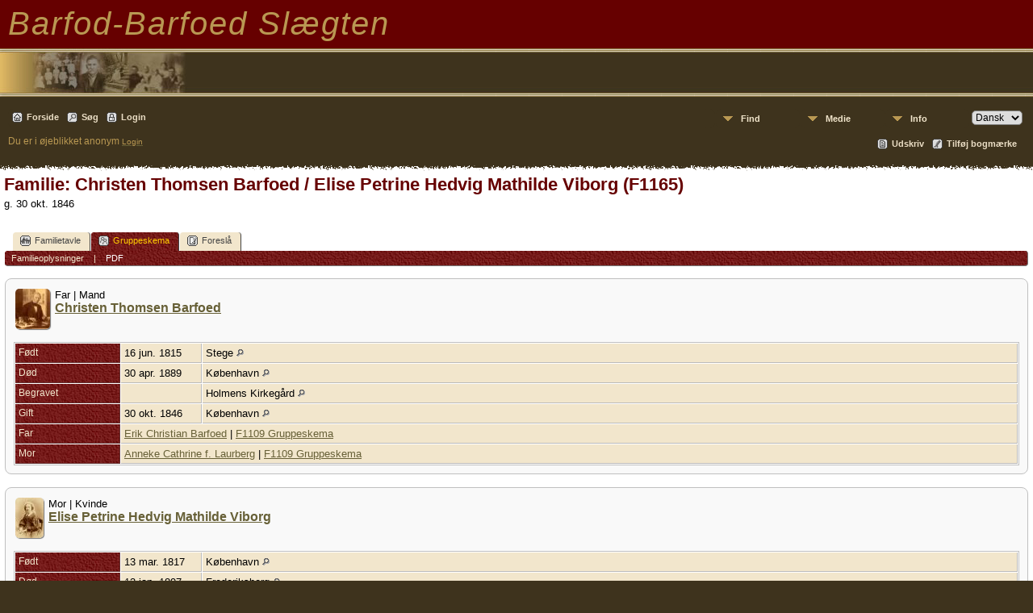

--- FILE ---
content_type: text/html;charset=UTF-8
request_url: https://stamtavle.barfod-barfoed.dk/familygroup.php?familyID=F1165&tree=barfod1
body_size: 5059
content:
<!DOCTYPE html PUBLIC "-//W3C//DTD XHTML 1.0 Transitional//EN" 
"http://www.w3.org/TR/xhtml1/DTD/xhtml1-transitional.dtd">

<html xmlns="http://www.w3.org/1999/xhtml">
<head>
<title>Familieskema for Christen Thomsen Barfoed / Elise Petrine Hedvig Mathilde Viborg (F1165) g. 30 okt. 1846 : Slægten Barfod-Barfoed V13</title>
<meta name="Keywords" content="Dette er Barfod-Barfoed slægten på nettet. Vi har indtil nu indtastet de personer, som er registreret i vores nyeste slægtsbog, men mangler endnu at kontrollere indtastningen fuldstændigt. " />
<meta name="Description" content="Familieskema for Christen Thomsen Barfoed / Elise Petrine Hedvig Mathilde Viborg (F1165) g. 30 okt. 1846 : Slægten Barfod-Barfoed V13" />
<meta http-equiv="Content-type" content="text/html; charset=UTF-8" />
<link href="css/genstyle.css?v=13.1.2" rel="stylesheet" type="text/css" />
<link href="templates/template6/css/tngtabs2.css?v=13.1.2" rel="stylesheet" type="text/css" />
<link href="templates/template6/css/templatestyle.css?v=13.1.2" rel="stylesheet" type="text/css" />
<script src="https://code.jquery.com/jquery-3.4.1.min.js" type="text/javascript" integrity="sha384-vk5WoKIaW/vJyUAd9n/wmopsmNhiy+L2Z+SBxGYnUkunIxVxAv/UtMOhba/xskxh" crossorigin="anonymous"></script>
<script src="https://code.jquery.com/ui/1.12.1/jquery-ui.min.js" type="text/javascript" integrity="sha256-VazP97ZCwtekAsvgPBSUwPFKdrwD3unUfSGVYrahUqU=" crossorigin="anonymous"></script>
<script type="text/javascript" src="js/net.js"></script>
<link href="templates/template6/css/mytngstyle.css?v=13.1.2" rel="stylesheet" type="text/css" />
<script type="text/javascript" src="js/tngmenuhover2.js"></script>
<script type="text/javascript">
// <![CDATA[
var tnglitbox;
var share = 0;
var closeimg = "img/tng_close.gif";
var smallimage_url = 'ajx_smallimage.php?';
var cmstngpath='';
var loadingmsg = 'Indlæser...';
var expand_msg = "Udvid";
var collapse_msg = "Fold sammen";
//]]>
</script>
<link rel="alternate" type="application/rss+xml" title="RSS" href="tngrss.php" />
<!-- The Next Generation of Genealogy Sitebuilding, v.13.1.2 (16 April 2022), Written by Darrin Lythgoe, 2001-2025 -->
</head>
<body id="bodytop" class="familygroup templatebody">
<table class="page">
  <tr class="row60">
    <td colspan="4" class="headertitle">


Barfod-Barfoed Slægten  <!-- Our Family History -->


    </td>
  </tr>
  <tr>
    <td class="titlemid">

        <img src="templates/template6/img/titlebottom.jpg" width="559" height="60" alt="" />

    </td>
  </tr>
  <tr>
    <td class="headerback">

<div class="menucontainer">
<div class="innercontainer">
<div class="icons">
 <a href="index.php"    title="Forside" class="tngsmallicon" id="home-smicon">Forside</a>
 <a href="searchform.php" onclick="return openSearch();"   title="Søg" class="tngsmallicon" id="search-smicon">Søg</a>
 <a href="#" onclick="return openLogin('ajx_login.php?p=');"   title="Login" class="tngsmallicon" id="log-smicon">Login</a>
&nbsp;
</div>
<ul class="tngdd  float-right" id="tngdd">
<li class="langmenu stubmenu"><br/></li>
<li><a href="#" class="menulink">Find</a>
<ul>
<li><a href="surnames.php"><span class="menu-icon" id="surnames-icon"></span> <span class="menu-label">Efternavne</span></a></li>
<li><a href="firstnames.php"><span class="menu-icon" id="firstnames-icon"></span> <span class="menu-label">Fornavne</span></a></li>
<li><a href="searchform.php"><span class="menu-icon" id="search-icon"></span> <span class="menu-label">Søg personer</span></a></li>
<li><a href="famsearchform.php"><span class="menu-icon" id="fsearch-icon"></span> <span class="menu-label">Søg familier</span></a></li>
<li><a href="searchsite.php"><span class="menu-icon" id="searchsite-icon"></span> <span class="menu-label">Søg websted</span></a></li>
<li><a href="places.php"><span class="menu-icon" id="places-icon"></span> <span class="menu-label">Steder</span></a></li>
<li><a href="anniversaries.php"><span class="menu-icon" id="dates-icon"></span> <span class="menu-label">Datoer</span></a></li>
<li><a href="calendar.php?m=11"><span class="menu-icon" id="calendar-icon"></span> <span class="menu-label">Kalender</span></a></li>
<li><a href="cemeteries.php"><span class="menu-icon" id="cemeteries-icon"></span> <span class="menu-label">Kirkegårde</span></a></li>
<li><a href="bookmarks.php"><span class="menu-icon" id="bookmarks-icon"></span> <span class="menu-label">Bogmærker</span></a></li>
</ul>
</li>
<li><a href="#" class="menulink">Medie</a>
<ul>
<li><a href="browsemedia.php?mediatypeID=photos"><span class="menu-icon" id="photos-icon"></span> <span class="menu-label">Billeder</span></a></li>
<li><a href="browsemedia.php?mediatypeID=documents"><span class="menu-icon" id="documents-icon"></span> <span class="menu-label">Dokumenter</span></a></li>
<li><a href="browsemedia.php?mediatypeID=headstones"><span class="menu-icon" id="headstones-icon"></span> <span class="menu-label">Gravsten</span></a></li>
<li><a href="browsemedia.php?mediatypeID=histories"><span class="menu-icon" id="histories-icon"></span> <span class="menu-label">Fortællinger</span></a></li>
<li><a href="browsemedia.php?mediatypeID=recordings"><span class="menu-icon" id="recordings-icon"></span> <span class="menu-label">Optagelser</span></a></li>
<li><a href="browsemedia.php?mediatypeID=videos"><span class="menu-icon" id="videos-icon"></span> <span class="menu-label">Videoer</span></a></li>
<li><a href="browsealbums.php"><span class="menu-icon" id="albums-icon"></span> <span class="menu-label">Albummer</span></a></li>
<li><a href="browsemedia.php"><span class="menu-icon" id="media-icon"></span> <span class="menu-label">Alle medier</span></a></li>
</ul>
</li>
<li><a href="#" class="menulink">Info</a>
<ul>
<li><a href="whatsnew.php"><span class="menu-icon" id="whatsnew-icon"></span> <span class="menu-label">Nyheder</span></a></li>
<li><a href="mostwanted.php"><span class="menu-icon" id="mw-icon"></span> <span class="menu-label">Mest Eftersøgte</span></a></li>
<li><a href="reports.php"><span class="menu-icon" id="reports-icon"></span> <span class="menu-label">Rapporter</span></a></li>
<li><a href="statistics.php"><span class="menu-icon" id="stats-icon"></span> <span class="menu-label">Databasestatistik</span></a></li>
<li><a href="browsetrees.php"><span class="menu-icon" id="trees-icon"></span> <span class="menu-label">Træer</span></a></li>
<li><a href="browsebranches.php"><span class="menu-icon" id="branches-icon"></span> <span class="menu-label">Grene</span></a></li>
<li><a href="browsenotes.php"><span class="menu-icon" id="notes-icon"></span> <span class="menu-label">Notater</span></a></li>
<li><a href="browsesources.php"><span class="menu-icon" id="sources-icon"></span> <span class="menu-label">Kilder</span></a></li>
<li><a href="browserepos.php"><span class="menu-icon" id="repos-icon"></span> <span class="menu-label">Arkiver</span></a></li>
<li><a href="browse_dna_tests.php"><span class="menu-icon" id="dna-icon"></span> <span class="menu-label">DNA-tests</span></a></li>
<li><a href="suggest.php?page=Familieskema+for+Christen+Thomsen+Barfoed+%2F+Elise+Petrine+Hedvig+Mathilde+Viborg+%28F1165%29+g.+30+okt.+1846+"><span class="menu-icon" id="contact-icon"></span> <span class="menu-label">Kontakt</span></a></li>
</ul>
</li>
<li class="langmenu">
<form action="savelanguage2.php" method="get" name="tngmenu1">
<select name="newlanguage1" id="newlanguage1" style="font-size:9pt;" onchange="document.tngmenu1.submit();"><option value="3" selected="selected">Dansk</option>
<option value="4">English</option>
</select>
<input type="hidden" name="instance" value="1" /></form>
</li>
</ul>
</div>
</div>
<div id="searchdrop" class="slidedown" style="display:none;"><a href="#" onclick="jQuery('#searchdrop').slideUp(200);return false;" style="float:right"><img src="img/tng_close.gif" alt=""/></a><span class="subhead"><strong>Søg</strong> | <a href="searchform.php">Avanceret søgning</a> | <a href="famsearchform.php">Søg familier</a> | <a href="searchsite.php">Søg websted</a></span><br/><br/><form action="search.php" method="get">

<label for="searchfirst">Fornavn: </label><input type="text" name="myfirstname" id="searchfirst"/> &nbsp;
<label for="searchlast">Efternavn: </label><input type="text" name="mylastname" id="searchlast"/> &nbsp;
<label for="searchid">ID: </label><input type="text" class="veryshortfield" name="mypersonid" id="searchid"/> &nbsp;
<input type="hidden" name="idqualify" value="equals"/>
<input type="submit" value="Søg"/></form></div><div class="icons-rt"> <a href="#" onclick="newwindow=window.open('/familygroup.php?familyID=F1165&amp;tree=barfod1&amp;tngprint=1','tngprint','width=850,height=600,status=no,resizable=yes,scrollbars=yes'); newwindow.focus(); return false;"  rel="nofollow" title="Udskriv" class="tngsmallicon" id="print-smicon">Udskriv</a>
 <a href="#" onclick="tnglitbox = new LITBox('ajx_addbookmark.php?p=',{width:350,height:100}); return false;"   title="Tilføj bogmærke" class="tngsmallicon" id="bmk-smicon">Tilføj bogmærke</a>
</div>
<script type="text/javascript">var tngdd=new tngdd.dd("tngdd");tngdd.init("tngdd","menuhover");</script>
<span class="headertext">Du er i øjeblikket anonym</span>&nbsp;<a href="login.php"><span class="headertext-sm">Login</span></a>
    </td>
  </tr>
  <tr>
   <td colspan="4" class="gradient">
	&nbsp;
    </td>
  </tr>
  <tr class="tablebkground">
    <td colspan="4" class="padding" style="border-collapse:separate">
<!-- end topmenu template 6 --><div id="mhmatches"></div>
<h1 class="header fn" id="nameheader" style="margin-bottom:5px">Familie: Christen Thomsen Barfoed / Elise Petrine Hedvig Mathilde Viborg (F1165)</h1><span class="normal">g. 30 okt. 1846</span><br />
<br clear="all" /><br />
<div id="tngmenu">
<ul id="tngnav">
<li><a id="a0" href="familychart.php?familyID=F1165&amp;tree=barfod1"><span class="tngsmallicon2" id="fam-smicon"></span>Familietavle</a></li>
<li><a id="a1" href="familygroup.php?familyID=F1165&amp;tree=barfod1" class="here"><span class="tngsmallicon2" id="rel-smicon"></span>Gruppeskema</a></li>
<li><a id="a2" href="suggest.php?enttype=F&amp;ID=F1165&amp;tree=barfod1"><span class="tngsmallicon2" id="sugg-smicon"></span>Foreslå</a></li>
</ul>
</div>
<div id="pub-innermenu" class="fieldnameback fieldname smaller rounded4">
<span class="lightlink3" id="tng_plink">Familieoplysninger</span>
 &nbsp;&nbsp; | &nbsp;&nbsp; <a href="#" class="lightlink" onclick="tnglitbox = new LITBox('rpt_pdfform.php?pdftype=fam&amp;familyID=F1165&amp;tree=barfod1',{width:350,height:350});return false;">PDF</a>
</div><br/>
<script type="text/javascript">
function innerToggle(part,subpart,subpartlink) {
	if( part == subpart )
		turnOn(subpart,subpartlink);
	else
		turnOff(subpart,subpartlink);
}

function turnOn(subpart,subpartlink) {
	jQuery('#'+subpartlink).attr('class','lightlink3');
	jQuery('#'+subpart).show();
}

function turnOff(subpart,subpartlink) {
	jQuery('#'+subpartlink).attr('class','lightlink');
	jQuery('#'+subpart).hide();
}

function infoToggle(part) {
	if( part == "all" ) {
		jQuery('#info').show();
		jQuery('#tng_alink').attr('class','lightlink3');
		jQuery('#tng_plink').attr('class','lightlink');
	}
	else {	
		innerToggle(part,"info","tng_plink");
		jQuery('#tng_alink').attr('class','lightlink');
	}
	return false;
}
</script>

<ul class="nopad">
<li id="info" style="list-style-type: none; ">
<div class="titlebox">
<table border="0" cellspacing="2" cellpadding="0" style="width:100%">
<tr><td><a href="showmedia.php?mediaID=524&amp;medialinkID=528" title="Christen Thomsen Barfoed"><img src="picture/thumb_Untitled-1i2805-3.jpg" border="1" alt="Christen Thomsen Barfoed" width="43" height="50" class="smallimg" style="float:left;"/></a><span class="normal">Far | Mand</span><br/><span class="subhead"><b><a href="getperson.php?personID=I2805&amp;tree=barfod1">Christen Thomsen Barfoed</a></b><br/></span>
</td></tr>
</table>
<br/>
<table cellspacing="1" cellpadding="4" class="whiteback tfixed">
<col class="labelcol"/><col class="eventdatecol"><col/>
<tr>
<td valign="top" class="fieldnameback" id="info1"><span class="fieldname">Født&nbsp;</span></td>
<td valign="top" class="databack"><span class="normal">16 jun. 1815&nbsp;</span></td>
<td valign="top" class="databack"><span class="normal">Stege&nbsp;<a href="placesearch.php?tree=barfod1&amp;psearch=Stege" title="Find alle personer med begivenheder på dette sted"><img src="img/tng_search_small.gif" border="0" alt="Find alle personer med begivenheder på dette sted" width="9" height="9"></a></span></td>
</tr>
<tr>
<td valign="top" class="fieldnameback"><span class="fieldname">Død&nbsp;</span></td>
<td valign="top" class="databack"><span class="normal">30 apr. 1889&nbsp;</span></td>
<td valign="top" class="databack"><span class="normal">København&nbsp;<a href="placesearch.php?tree=barfod1&amp;psearch=K%C3%B8benhavn" title="Find alle personer med begivenheder på dette sted"><img src="img/tng_search_small.gif" border="0" alt="Find alle personer med begivenheder på dette sted" width="9" height="9"></a></span></td>
</tr>
<tr>
<td valign="top" class="fieldnameback"><span class="fieldname">Begravet&nbsp;</span></td>
<td valign="top" class="databack"><span class="normal">&nbsp;</span></td>
<td valign="top" class="databack"><span class="normal">Holmens Kirkegård&nbsp;<a href="placesearch.php?tree=barfod1&amp;psearch=Holmens+Kirkeg%C3%A5rd" title="Find alle personer med begivenheder på dette sted"><img src="img/tng_search_small.gif" border="0" alt="Find alle personer med begivenheder på dette sted" width="9" height="9"></a></span></td>
</tr>
<tr>
<td valign="top" class="fieldnameback"><span class="fieldname">Gift&nbsp;</span></td>
<td valign="top" class="databack"><span class="normal">30 okt. 1846&nbsp;</span></td>
<td valign="top" class="databack"><span class="normal">København&nbsp;<a href="placesearch.php?tree=barfod1&amp;psearch=K%C3%B8benhavn" title="Find alle personer med begivenheder på dette sted"><img src="img/tng_search_small.gif" border="0" alt="Find alle personer med begivenheder på dette sted" width="9" height="9"></a></span></td>
</tr>
<tr>
<td valign="top" class="fieldnameback"><span class="fieldname">Far&nbsp;</span></td>
<td valign="top" colspan="2" class="databack"><span class="normal"><a href="getperson.php?personID=I2800&amp;tree=barfod1">Erik Christian Barfoed</a> | <a href="familygroup.php?familyID=F1109&amp;tree=barfod1">F1109 Gruppeskema</a>&nbsp;</span></td>
</tr>
<tr>
<td valign="top" class="fieldnameback"><span class="fieldname">Mor&nbsp;</span></td>
<td valign="top" colspan="2" class="databack"><span class="normal"><a href="getperson.php?personID=I2688&amp;tree=barfod1">Anneke Cathrine f. Laurberg</a> | <a href="familygroup.php?familyID=F1109&amp;tree=barfod1">F1109 Gruppeskema</a>&nbsp;</span></td>
</tr>
</table>
</div>
<br/>
<div class="titlebox">
<table border="0" cellspacing="2" cellpadding="0" style="width:100%">
<tr><td><a href="showmedia.php?mediaID=525&amp;medialinkID=529" title="Elise Petrine Hedvig Mathilde Viborg"><img src="picture/thumb_i2806-2.jpg" border="1" alt="Elise Petrine Hedvig Mathilde Viborg" width="35" height="50" class="smallimg" style="float:left;"/></a><span class="normal">Mor | Kvinde</span><br/><span class="subhead"><b><a href="getperson.php?personID=I2806&amp;tree=barfod1">Elise Petrine Hedvig Mathilde Viborg</a></b><br/></span>
</td></tr>
</table>
<br/>
<table cellspacing="1" cellpadding="4" class="whiteback tfixed">
<col class="labelcol"/><col class="eventdatecol"><col/>
<tr>
<td valign="top" class="fieldnameback"><span class="fieldname">Født&nbsp;</span></td>
<td valign="top" class="databack"><span class="normal">13 mar. 1817&nbsp;</span></td>
<td valign="top" class="databack"><span class="normal">København&nbsp;<a href="placesearch.php?tree=barfod1&amp;psearch=K%C3%B8benhavn" title="Find alle personer med begivenheder på dette sted"><img src="img/tng_search_small.gif" border="0" alt="Find alle personer med begivenheder på dette sted" width="9" height="9"></a></span></td>
</tr>
<tr>
<td valign="top" class="fieldnameback"><span class="fieldname">Død&nbsp;</span></td>
<td valign="top" class="databack"><span class="normal">13 jan. 1897&nbsp;</span></td>
<td valign="top" class="databack"><span class="normal">Frederiksberg&nbsp;<a href="placesearch.php?tree=barfod1&amp;psearch=Frederiksberg" title="Find alle personer med begivenheder på dette sted"><img src="img/tng_search_small.gif" border="0" alt="Find alle personer med begivenheder på dette sted" width="9" height="9"></a></span></td>
</tr>
<tr>
<td valign="top" class="fieldnameback"><span class="fieldname">Begravet&nbsp;</span></td>
<td valign="top" class="databack"><span class="normal">&nbsp;</span></td>
<td valign="top" class="databack"><span class="normal">&nbsp;</span></td>
</tr>
<tr>
<td valign="top" class="fieldnameback"><span class="fieldname">Far&nbsp;</span></td>
<td valign="top" colspan="2" class="databack"><span class="normal"><a href="getperson.php?personID=I2807&amp;tree=barfod1">Erik Nissen Viborg</a> | <a href="familygroup.php?familyID=F1166&amp;tree=barfod1">F1166 Gruppeskema</a>&nbsp;</span></td>
</tr>
<tr>
<td valign="top" class="fieldnameback"><span class="fieldname">Mor&nbsp;</span></td>
<td valign="top" colspan="2" class="databack"><span class="normal"><a href="getperson.php?personID=I2808&amp;tree=barfod1">Anna Charlotte Amalie f. Nielsen</a> | <a href="familygroup.php?familyID=F1166&amp;tree=barfod1">F1166 Gruppeskema</a>&nbsp;</span></td>
</tr>
</table>
</div>
<br/>
<div class="titlebox">
<table border="0" cellspacing="2" cellpadding="0" style="width:100%">
<tr><td><a href="showmedia.php?mediaID=395&amp;medialinkID=399" title="Erik Christian Nissen Barfoed"><img src="picture/thumb_i2809-2.jpg" border="1" alt="Erik Christian Nissen Barfoed" width="35" height="50" class="smallimg" style="float:left;"/></a><span class="normal">Barn 1 | Mand</span><br/><span class="subhead"><b><a href="getperson.php?personID=I2809&amp;tree=barfod1">Erik Christian Nissen Barfoed</a></b><br/></span>
</td></tr>
</table>
<br/>
<table cellspacing="1" cellpadding="4" class="whiteback tfixed">
<col class="labelcol"/><col class="eventdatecol"><col/>
<tr>
<td valign="top" class="fieldnameback"><span class="fieldname">Født&nbsp;</span></td>
<td valign="top" class="databack"><span class="normal">6 dec. 1847&nbsp;</span></td>
<td valign="top" class="databack"><span class="normal">&nbsp;</span></td>
</tr>
<tr>
<td valign="top" class="fieldnameback"><span class="fieldname">Død&nbsp;</span></td>
<td valign="top" class="databack"><span class="normal">9 maj 1935&nbsp;</span></td>
<td valign="top" class="databack"><span class="normal">&nbsp;</span></td>
</tr>
<tr>
<td valign="top" class="fieldnameback"><span class="fieldname">Begravet&nbsp;</span></td>
<td valign="top" class="databack"><span class="normal">&nbsp;</span></td>
<td valign="top" class="databack"><span class="normal">&nbsp;</span></td>
</tr>
<tr>
<td valign="top" class="fieldnameback"><span class="fieldname">Ægtefælle/Partner&nbsp;</span></td>
<td valign="top" colspan="2" class="databack"><span class="normal"><a href="getperson.php?personID=I2810&amp;tree=barfod1">Thora Læssøe</a> | <a href="familygroup.php?familyID=F1167&amp;tree=barfod1">F1167</a>&nbsp;</span></td>
</tr>
<tr>
<td valign="top" class="fieldnameback"><span class="fieldname">Gift&nbsp;</span></td>
<td valign="top" class="databack"><span class="normal">16 mar. 1880&nbsp;</span></td>
<td valign="top" class="databack"><span class="normal">Garnisons Kirke i København&nbsp;<a href="placesearch.php?tree=barfod1&amp;psearch=Garnisons+Kirke+i+K%C3%B8benhavn" title="Find alle personer med begivenheder på dette sted"><img src="img/tng_search_small.gif" border="0" alt="Find alle personer med begivenheder på dette sted" width="9" height="9"></a></span></td>
</tr>
</table>
</div>
<br/>
<div class="titlebox">
<table border="0" cellspacing="2" cellpadding="0" style="width:100%">
<tr><td><a href="showmedia.php?mediaID=398&amp;medialinkID=402" title="Anna Cathrine Barfoed"><img src="picture/thumb_i2813-2.jpg" border="1" alt="Anna Cathrine Barfoed" width="45" height="50" class="smallimg" style="float:left;"/></a><span class="normal">Barn 2 | Kvinde</span><br/><span class="subhead"><b><a href="getperson.php?personID=I2813&amp;tree=barfod1">Anna Cathrine Barfoed</a></b><br/></span>
</td></tr>
</table>
<br/>
<table cellspacing="1" cellpadding="4" class="whiteback tfixed">
<col class="labelcol"/><col class="eventdatecol"><col/>
<tr>
<td valign="top" class="fieldnameback"><span class="fieldname">Født&nbsp;</span></td>
<td valign="top" class="databack"><span class="normal">11 maj 1849&nbsp;</span></td>
<td valign="top" class="databack"><span class="normal">København&nbsp;<a href="placesearch.php?tree=barfod1&amp;psearch=K%C3%B8benhavn" title="Find alle personer med begivenheder på dette sted"><img src="img/tng_search_small.gif" border="0" alt="Find alle personer med begivenheder på dette sted" width="9" height="9"></a></span></td>
</tr>
<tr>
<td valign="top" class="fieldnameback"><span class="fieldname">Død&nbsp;</span></td>
<td valign="top" class="databack"><span class="normal">&nbsp;</span></td>
<td valign="top" class="databack"><span class="normal">&nbsp;</span></td>
</tr>
<tr>
<td valign="top" class="fieldnameback"><span class="fieldname">Begravet&nbsp;</span></td>
<td valign="top" class="databack"><span class="normal">&nbsp;</span></td>
<td valign="top" class="databack"><span class="normal">&nbsp;</span></td>
</tr>
</table>
</div>
<br/>
<div class="titlebox">
<table border="0" cellspacing="2" cellpadding="0" style="width:100%">
<tr><td><span class="normal">Barn 3 | Kvinde</span><br/><span class="subhead"><b><a href="getperson.php?personID=I2814&amp;tree=barfod1">Charlotte Amalie Barfoed</a></b><br/></span>
</td></tr>
</table>
<br/>
<table cellspacing="1" cellpadding="4" class="whiteback tfixed">
<col class="labelcol"/><col class="eventdatecol"><col/>
<tr>
<td valign="top" class="fieldnameback"><span class="fieldname">Født&nbsp;</span></td>
<td valign="top" class="databack"><span class="normal">24 aug. 1852&nbsp;</span></td>
<td valign="top" class="databack"><span class="normal">København&nbsp;<a href="placesearch.php?tree=barfod1&amp;psearch=K%C3%B8benhavn" title="Find alle personer med begivenheder på dette sted"><img src="img/tng_search_small.gif" border="0" alt="Find alle personer med begivenheder på dette sted" width="9" height="9"></a></span></td>
</tr>
<tr>
<td valign="top" class="fieldnameback"><span class="fieldname">Død&nbsp;</span></td>
<td valign="top" class="databack"><span class="normal">&nbsp;</span></td>
<td valign="top" class="databack"><span class="normal">Blev en halv dag gammel&nbsp;<a href="placesearch.php?tree=barfod1&amp;psearch=Blev+en+halv+dag+gammel" title="Find alle personer med begivenheder på dette sted"><img src="img/tng_search_small.gif" border="0" alt="Find alle personer med begivenheder på dette sted" width="9" height="9"></a></span></td>
</tr>
<tr>
<td valign="top" class="fieldnameback"><span class="fieldname">Begravet&nbsp;</span></td>
<td valign="top" class="databack"><span class="normal">&nbsp;</span></td>
<td valign="top" class="databack"><span class="normal">&nbsp;</span></td>
</tr>
</table>
</div>
<br/>
</li> <!-- end info -->
</ul>
<br/>

<!-- begin footer -->
		</td>
	</tr>
	
	<tr>
		<td colspan="4" class="gradientup">&nbsp;</td>
	</tr>
	<tr>
		<td colspan="4" class="headerback">
		    <div class="footer">
					<script type="text/javascript">
		//<![CDATA[
		jQuery(document).ready(function() {
			jQuery('.media-preview img').on('mouseover touchstart',function(e) {
				e.preventDefault();
				var items = this.parentElement.id.match(/img-(\d+)-(\d+)-(.*)/);
				var key = items[2] && items[2] != "0" ? items[1]+"_"+items[2] : items[1];
				if(jQuery('#prev'+key).css('display') == "none")
					showPreview(items[1],items[2],items[3],key,'standard');
				else
					closePreview(key);
			});
			jQuery('.media-preview img').on('mouseout',function(e) {
				var items = this.parentElement.id.match(/img-(\d+)-(\d+)-(.*)/);
				var key = items[2] && items[2] != "0" ? items[1]+"_"+items[2] : items[1];
				closePreview(key);
			});
			jQuery(document).on('click touchstart', '.prev-close img', function(e) {
				var items;
				items = this.id.match(/close-(\d+)_(\d+)/);
				if(!items)
					items = this.id.match(/close-(\d+)/);
				var key = items[2] && items[2] != "0" ? items[1]+"_"+items[2] : items[1];
				closePreview(key);
			});
		});
		//]]>
		</script>
<p class="smaller center">Webstedet drives af <a href="https://tngsitebuilding.com" class="footer" target="_blank" title="Learn more about TNG">The Next Generation of Genealogy Sitebuilding</a> v. 13.1.2,  forfattet af Darrin Lythgoe  &copy; 2001-2025.</p>
<p class="smaller center">Opdateres af <a href="suggest.php?" class="footer" title="Kontakt">Flemming Barfod</a>.</p>
			</div>
		</td>
	</tr>
</table>

<!-- end footer for template 6 --><script type="text/javascript" src="js/rpt_utils.js"></script>
<script type="text/javascript" src="js/litbox.js"></script>
</body>
</html>


--- FILE ---
content_type: text/css
request_url: https://stamtavle.barfod-barfoed.dk/templates/template6/css/tngtabs2.css?v=13.1.2
body_size: 257
content:
/*new method*/
ul#tngnav {
	margin:0 0px 0px 10px;
}

#tngnav li {
	margin: 0 0 0 1px;
}

/*inactive tab*/
#tngnav a {
	color:#444;
	background:#F2E6CC;
	padding: 0.4em 1em 0.3em 8px;
	border-right: 1px solid #444;
	-moz-border-radius: 4px 4px 0px 0px;
	-webkit-border-radius: 4px 4px 0px 0px;
	border-radius: 4px 4px 0px 0px;
}

/*active tab*/
#tngnav a:hover {
	background-color: #660002;
	color:#FFFFFF;
	background-image: url(../img/fieldbg.jpg);
}

/*active tab*/
#tngnav a.here {
	background-color: #660002;
	color:#FFCC00;
	border-right: 1px solid #444;
	margin: 0;
	background-image: url(../img/fieldbg.jpg);
}

/*to keep older browsers happy*/
#tabs div {
	margin:0 1px 0 0;
	padding: 0em 0em .3em 0px;
}

/*inactive tab*/
#tabs a {
	background: #F2E6CC;
	color:#444;
	padding: 0.4em 0.8em 0.4em 0.8em;
	border-right: 1px solid #aaa;
}

/*active tab*/
#tabs a:hover {
	background-color: #660002;
	color:#FFFFFF;
	background-image: url(../img/fieldbg.jpg);
}

/*active tab*/
#tabs .here {
	background-color: #660002;
	color:#FFCC00;
	background-image: url(../img/fieldbg.jpg);
}


--- FILE ---
content_type: text/css
request_url: https://stamtavle.barfod-barfoed.dk/templates/template6/css/templatestyle.css?v=13.1.2
body_size: 2241
content:
/* templatestyle.css for template 6 overrides to TNG genstyle.css   */

/* override to TNG genstyle.css for DNA Compare reports for template 6   */
.overflowauto {
	width: 99vw;
}
/*  reduce overflowauto for laptops and tablets */
@media only screen and (min-width:1200px) and (max-width:1550px) {
	.overflowauto {
		width: 98vw;
	}
}
@media only screen and (max-width:1280px) {
	.overflowauto {
		width: 97vw;
	}
}
@media only screen and (max-width:768px) {
	.overflowauto {
		width: 96vw;
	}
}

/* fieldname: regular text within column or row title sections */
.fieldname {
	color: #F2E6CC;
}

/* body: describes page background color and all non-table text not governed by any other style */
/* overrides replace bgcolor="#3E331D" leftmargin=0 topmargin=0 rightmargin=0 bottommargin=0 marginwidth=0 in topmenu.php */
.templatebody {
	background-color: #3E331D;
	margin-top: 0px;
	margin-right: 0px;
	margin-bottom: 0px;
	margin-left: 0px;
}

/* header: heading text */
.header, .plainheader {
	color: #660000;
}
a.headerlink:link {
	color: #CCCCCC;
	font-family: Geneva, Arial, Helvetica, sans-serif;
	font-size: 10px;
}


/* link: normal links, active: links in use */
a:link, a:active, div.icons a {
	color : #676037;
}

/* visited: previously visited links */
a:visited {
	color: #8B8776;
}

/* fieldnameback: background color for column and row title sections */
.fieldnameback,
.tablesaw-cell-label {
	border-right-width: 1px;
	border-bottom-width: 1px;
	border-right-style: solid;
	border-bottom-style: solid;
	border-right-color: #663333;
	border-bottom-color: #663333;
	background-image: url(../img/fieldbg.jpg);
}

/* databack: background color for data areas */
.databack {
	background-color: #F2E6CC;
}

/* added in TNG 10.1 for alternate row striping to databack */
.databackalt {
	background-color: #FCF9F3;
}

a.lightlink:hover, a.lightlink:active {
	color: #F2E6CC;
	text-decoration: none;
}

/* sideback: background color for side and top frames */
.sideback {
	background-color: #660002;
}

.LB_closeAjaxWindow, .bar, .sideback, .fieldnameback,
.tablesaw-cell-label {
	background-color : #660002;
}

/* background color for admin menu items while active*/
a.admincell:hover, a.leftlink:hover {
	background-color: #C3B165;
	background-image: none;
}

#navcontainer {
	width: 100px;
}
#navcontainer ul {
	font-family: Verdana, Arial, Helvetica, sans-serif;
	margin-left: 3px;
	padding-left: 0px;
	list-style-type: none;
	font-size: 10px;
}
#navcontainer a {
	background-color: #FFFFFF;
	display: block;
	width: 100px;
	padding: 3px;
}
.navtext {
	font-family: Verdana, Arial, Helvetica, sans-serif;
	font-size: 10px;
	color: #3E331D;
	padding-left: 7px;
}

#navcontainer a:link {
	color: #3E331D;
	text-decoration: none;
}
#navlist a:visited {
	color: #3E331D;
	text-decoration: none;
}
#navcontainer a:hover {
	background-color: #F2E6CC;
}

.tablebkground {
	background-color:#FFFFFF;
}


#mnav a {
	font-size: 12px;
	color: #b99852;
}

#mnav li { /* all list items */
	background: #3e331d; /*same as "databack" background color */
	border-bottom:0px solid #777;
	border-right:0px solid #777;
	border-top:0px solid #e0e0f7; /*same as "databack" background color */
	border-left:0px solid #e0e0f7; /*same as "databack" background color */
}

#mnav li:hover, #mnav li.sfhover { /* lists nested under hovered list items */
	background-color: #3e331d;
	border-top:0px solid #aaa;
	border-left:0px solid #aaa;
}


/* New style definitions added in 7.0.0  */
/* to replace hard-coded styles in topmenu.php or footer.php */

/* page: is defined to override the body bgcolor=#3E331D; width="100%" border="0" align="center" cellpadding="0" cellspacing="0" in the top table for the page */
.page {
	background-color : #3E331D;
	padding: 0;
	margin: 0;
	border-collapse: collapse;
	width: 100%;
}

/* header-title is defined to replace the hard-coded style in topmenu.php */
/* <span style="letter-spacing:2px;filter:dropshadow(color=#450000, OffX=3, OffY=3);color:#b99852;font-style:italic;font-size:40px;font-family:Verdana,Arial,Helvetica,sans-serif;height:28px;">  */
/*  Note the filter:dropshadow style was left in the topmenu since it was only working in IE */
.headertitle {
	background-color : #660000;
  	letter-spacing: 2px;
	color:#b99852;
	font-style:italic;
	font-size:40px;
	font-family:Verdana,Arial,Helvetica,sans-serif;
	padding-left: 10px;
}

.mmaintitle {
	font-family:Verdana,Arial,Helvetica,sans-serif;
	color: #3E331D;
	font-style: italic;
}

/* headertext-sm added to replace <font size=1> */
.headertext-sm {
	font-size: 10px;
	color: #B99852;
}

/* headertext added to replace <font size=2 color=#B99852> */
.headertext {
	font-size: 12px;
	color: #B99852;
}

/* headerback: is defined to replace the bgcolor=#3E331D; in the top table and footer */
.headerback {
	background-color : #3E331D;
	padding: 10px;
}

/* row is defined to replace the height="60" in <tr> */
.row60 {
	height: 60px;
	padding: 0px;
}

/* row5 is defined to replace the height="5" in <tr> */
.row5 {
	height: 5px;
}
/* titlemid is defined to replace the height=58 align="left" valign="top" background="titlemid.jpg" */
.titlemid {
	height: 58px;
	text-align: left;
   	margin-top: 0px;
	background-image: url(../img/titlemid.jpg);
	padding: 0px;
}

/* footer added to replace <font size="1" color="#cccc99"> in footer */
.footer {
	font-size: 11px;
	color: #cccc99;
}

/* footer:link added to replace <font color="#E1B964"> in footer */
a.footer:link {color: #B99852;}
a.footer:visited  {color: #B99852;}

a.footer:hover {
	color: #FFCC33;
}

.footerbold {
	color: #FFCC33;
	font-weight: bold;
}
/* gradientup added to replace background=gradientup.gif" bgcolor="#F8EDE3" in footer */
.gradientup {
	background-image: url(../img/gradientup.gif);
	background-color: #3E331D;
}

/* gradient added to replace background=gradient.gif" bgcolor="#F8EDE3" in topmenu */
.gradient {
	background-image: url(../img/gradient.gif);
	background-color: #3E331D;
}

/* padding added to replace align="left" style="padding:5px" in topmenu */
.padding {
	text-align: left;
	padding: 5px;
}

/* section replaces width="33%" valign="top" for the 3 home page sections */
.section {
	width: 33%;
	vertical-align: top;
}

.snlink {
	border-bottom:1px solid #aaa;
	border-right:1px solid #aaa;
	background-color:#F2E6CC;
	color:black;
}

a.snlink:hover, .snlinkact, .adminnav .snlinkact {
	background-color:#660002;
	color:#fff;
}

.LB_window {
	background: #F2E6CC;
	border: 2px solid #000000;
	color:#000000;
}

div.innercontainer {
    border-bottom: 1px solid #3E331D;
}

ul.tngdd {
    background-color:#3E331D;
}

ul.tngdd a {
	color:#F2E6CC;
}

ul.tngdd ul li a, .slidedown {
	background-color:#F2E6CC;
	color: #000;
}

ul.tngdd ul li a:hover {
	background-color:#ffffff;
}

ul.tngdd .menulink {
	background: #3E331D url(../img/ArrowDown.gif) 2px 8px no-repeat;
}

ul.tngdd .menulink, ul.tngdd .langmenu {
	border:1px solid #3E331D;
}

ul.tngdd .menulink:hover, ul.tngdd .menuhover {
	border:1px solid #3E331D;
	color: #ffffff;
	background: #3E331D url(../img/arrowdown2.gif) 2px 8px no-repeat;
}

/* databack: background color for data areas */
div.innercontainer, ul.tngdd .langmenu, ul.tngdd .stubmenu {
    background-color: #3E331D;
}

ul.tngdd .sub {
	background:#d1d1d1 url(../img/arrow.gif) 146px 7px no-repeat
}

ul.tngdd .topline {
	border-top:1px solid #777
}

div.icons a, div.icons-rt a {
	color:#EBDEC5;
}

.fambackground {
	background-color: #F2E6CC;
}

@media (max-width: 800px) {
	.section {
		display:inline;
	}
	.section p.center {
		text-align: left;
	}

}

@media (max-width: 560px) {
	.titlemid {
		display:none;
	}
	.headertitle {
		font-size: 30px;
	}
	.row60 {
		height: 50px;
	}

}